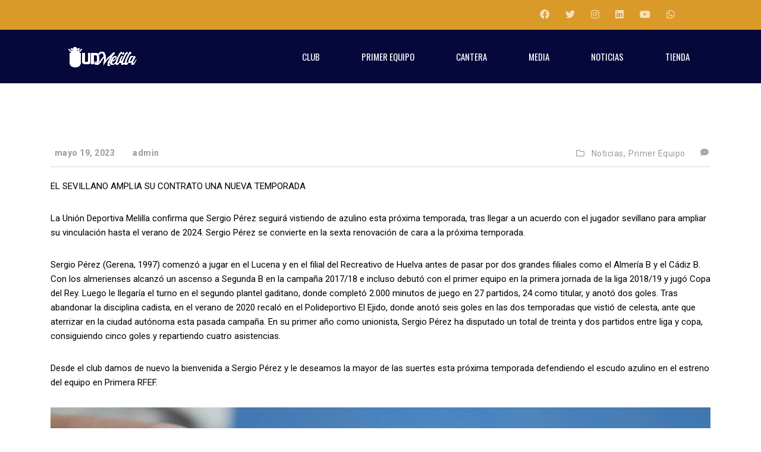

--- FILE ---
content_type: text/html; charset=UTF-8
request_url: https://udmelilla.es/la-aficion-azulina-seguira-disfrutando-de-sergio-perez-una-temporada-mas/
body_size: 17424
content:
<!DOCTYPE html>
<html lang="es" class="no-js">
<head>
    <meta name="format-detection" content="telephone=no">
    <meta charset="UTF-8">
    <meta name="viewport" content="width=device-width, initial-scale=1">
    <link rel="profile" href="http://gmpg.org/xfn/11">
    <link rel="pingback" href="https://udmelilla.es/xmlrpc.php">
    <title>La afición azulina seguirá disfrutando de Sergio Pérez una temporada más &#8211; UD Melilla</title>
<meta name='robots' content='max-image-preview:large' />
<link rel='dns-prefetch' href='//maps.googleapis.com' />
<link rel='dns-prefetch' href='//static.addtoany.com' />
<link rel='dns-prefetch' href='//fonts.googleapis.com' />
<link rel='dns-prefetch' href='//www.googletagmanager.com' />
<link rel="alternate" type="application/rss+xml" title="UD Melilla &raquo; Feed" href="https://udmelilla.es/feed/" />
<link rel="alternate" type="application/rss+xml" title="UD Melilla &raquo; Feed de los comentarios" href="https://udmelilla.es/comments/feed/" />
<link rel="alternate" title="oEmbed (JSON)" type="application/json+oembed" href="https://udmelilla.es/wp-json/oembed/1.0/embed?url=https%3A%2F%2Fudmelilla.es%2Fla-aficion-azulina-seguira-disfrutando-de-sergio-perez-una-temporada-mas%2F" />
<link rel="alternate" title="oEmbed (XML)" type="text/xml+oembed" href="https://udmelilla.es/wp-json/oembed/1.0/embed?url=https%3A%2F%2Fudmelilla.es%2Fla-aficion-azulina-seguira-disfrutando-de-sergio-perez-una-temporada-mas%2F&#038;format=xml" />
<style id='wp-img-auto-sizes-contain-inline-css' type='text/css'>
img:is([sizes=auto i],[sizes^="auto," i]){contain-intrinsic-size:3000px 1500px}
/*# sourceURL=wp-img-auto-sizes-contain-inline-css */
</style>
<link rel='stylesheet' id='pt-cv-public-style-css' href='https://udmelilla.es/wp-content/plugins/content-views-query-and-display-post-page/public/assets/css/cv.css?ver=4.2' type='text/css' media='all' />
<link rel='stylesheet' id='boostrap-css' href='https://udmelilla.es/wp-content/themes/splash/assets/css/bootstrap.min.css?ver=4.4.3' type='text/css' media='all' />
<link rel='stylesheet' id='select2-css' href='https://udmelilla.es/wp-content/themes/splash/assets/css/select2.min.css?ver=4.4.3' type='text/css' media='all' />
<link rel='stylesheet' id='owl-carousel-css' href='https://udmelilla.es/wp-content/themes/splash/assets/css/owl.carousel.css?ver=4.4.3' type='text/css' media='all' />
<link rel='stylesheet' id='stm-font-awesome-5-css' href='https://udmelilla.es/wp-content/themes/splash/assets/css/fontawesome.min.css?ver=4.4.3' type='text/css' media='all' />
<link rel='stylesheet' id='fancybox-css' href='https://udmelilla.es/wp-content/themes/splash/assets/css/jquery.fancybox.css?ver=4.4.3' type='text/css' media='all' />
<link rel='stylesheet' id='lightbox-css' href='https://udmelilla.es/wp-content/themes/splash/assets/css/lightbox.css?ver=4.4.3' type='text/css' media='all' />
<link rel='stylesheet' id='stm-theme-animate-css' href='https://udmelilla.es/wp-content/themes/splash/assets/css/animate.css?ver=4.4.3' type='text/css' media='all' />
<link rel='stylesheet' id='stm-theme-icons-css' href='https://udmelilla.es/wp-content/themes/splash/assets/css/splash-icons.css?ver=4.4.3' type='text/css' media='all' />
<link rel='stylesheet' id='perfect-scrollbar-css' href='https://udmelilla.es/wp-content/themes/splash/assets/css/perfect-scrollbar.css?ver=4.4.3' type='text/css' media='all' />
<link rel='stylesheet' id='stm-theme-style-css' href='https://udmelilla.es/wp-content/themes/splash/assets/css/styles.css?ver=4.4.3' type='text/css' media='all' />
<link rel='stylesheet' id='stm-theme-style-af-css' href='https://udmelilla.es/wp-content/themes/splash/assets/css/american_football_styles.css?ver=4.4.3' type='text/css' media='all' />
<link rel='stylesheet' id='stm-theme-default-styles-css' href='https://udmelilla.es/wp-content/themes/splash/style.css?ver=4.4.3' type='text/css' media='all' />
<style id='stm-theme-default-styles-inline-css' type='text/css'>
.stm-cwd-title .titulo { margin-right: 10px; /* Ajusta este valor según tus necesidades */ } .stm_post_comments{ display:none !important ; } .stm-footer-image { display: none !important; } .size-team_logo { display:none !important; } .stm-command-logo { width: 100px; /* Ancho del logo */ height: 100px; /* Altura del logo */ display: inline-block; /* Asegura que los logos se comporten como elementos en línea */ } .stm-next-match-time { background-color: #182035 !important; } .stm-command-title { color: #182035 ; } .wp-image-2146 { display: block; margin-left: auto; margin-right: auto; } .hide-images .pt-cv-thumbnail { display: none; } .stm-next-match-main-meta { background-color: #ffffff !important; } .stm-command-title h4 { color: #000000 !important ; } .stm-next-match-info { color: #000000 !important ; } .stm-command-vs span{ background-color: #da9a29 !important; } .stm-next-match-next i { color: #ffffff ; } .stm-next-match-prev i{ color: #ffffff ; } .stm-latest-news-wrapp .date{ background:#da9a29 !important; border: none !important; } .stm-latest-news-wrapp .date::after { background:#da9a29 !important; border: none !important; } .logo-main img{ margin:0 0 0 100px !important; } ..stm-main-menu-unit{ margin: 0 50px 0 0 !important ; } .stm-header-inner{ background-color: #06083b !important; } .stm-single-league h3 { color: #000000 !important; } .stm-main-menu-unit li a:before { background-color: #da9a29 !important ; } .stm-command-logo img:nth-child(2){ display:none !important; } .stm-next-match-info-wrapp { background: #da9a29 !important ; } .stm-team-city{ display:none !important; } .player-number{ color:#000000 !important; } .player-carousel__item a:hover { background-color: #da9a29 !important; } .player-carousel__item a.active { background-color: #da9a29 !important; } .fancybox-inner{ widht: 1200px !important; height: 800px !important; } @media (max-width: 768px) { .fancybox-inner { width: 600px !important; /* Ancho más pequeño para dispositivos móviles */ height: 400px !important; /* Mantener la proporción automáticamente */ } } @media (max-width: 480px) { .fancybox-inner { width: 400px !important; /* Ancho más pequeño para dispositivos móviles */ height: 250px !important; /* Mantener la proporción automáticamente */ } } /* Estilo para la imagen del logo */ .logo-main { width: 250px; /* Establece el ancho de la imagen a 125px */ display: block; /* Permite que la imagen se centre con auto margins */ margin: 0 auto; /* Centra la imagen horizontalmente */ } .bloglogo img { max-width: 150px !important; margin: 0 auto !important ; } /* Contenedor general de las tarjetas */ .vc_row { display: flex; justify-content: center; flex-wrap: wrap; /* Permite que se ajusten en responsive */ gap: 10px; /* Espacio mínimo entre columnas */ } /* Estilos de la tarjeta del jugador */ .tarjeta-jugador { display: flex; flex-direction: column; align-items: center; justify-content: space-between; background: linear-gradient(to bottom, #ffffff, #cce7ff); /* Degradado blanco a azul claro */ border-radius: 15px; padding: 15px; box-shadow: 0px 4px 10px rgba(0, 0, 0, 0.1); width: 100%; max-width: 250px; /* Tamaño uniforme */ height: 400px; /* Alto fijo para todas las tarjetas */ margin: 0; overflow: hidden; position: relative; transition: transform 0.3s ease-in-out, box-shadow 0.3s ease-in-out; } /* Efecto hover */ .tarjeta-jugador:hover { transform: translateY(-5px) scale(1.02); box-shadow: 0px 6px 12px rgba(0, 0, 0, 0.15); } /* Contenedor del texto */ .tarjeta-jugador .jugador-info { text-align: center; padding: 5px; width: 100%; flex-grow: 1; } /* Número del jugador */ .tarjeta-jugador .jugador-numero { font-size: 20px !important; font-weight: bold !important; color: #002f6c !important; /* Azul oscuro */ margin: 5px 0 !important; } /* Nombre del jugador */ .tarjeta-jugador .jugador-nombre { font-size: 16px !important; font-weight: bold !important; color: #004a99 !important; margin-bottom: 5px !important; } /* Posición del jugador */ .tarjeta-jugador .jugador-posicion { font-size: 14px !important; color: #666 !important; margin-bottom: 5px !important; } /* 🔹 Número del jugador */ .jugador-numero { font-size: 24px; /* Aumentamos el tamaño para destacar */ font-weight: bold; color: #002f6c; /* Azul oscuro */ margin: 5px 0; } /* 🔹 Nombre del jugador */ .jugador-nombre { font-size: 20px; font-weight: bold; color: #004a99; /* Azul más claro */ margin-bottom: 5px; } /* 🔹 Posición del jugador */ .jugador-posicion { font-size: 16px; color: #666; /* Gris para que no compita con el nombre */ margin-bottom: 10px; } /* 🔹 Ajuste para evitar que el texto haga que las tarjetas tengan diferentes alturas */ .texto-plantilla p { margin: 0; padding: 3px 0; } /* 🔹 FORZAR que todas las imágenes con "image-jugadores" sean exactamente 200x200px */ .tarjeta-jugador img { width: 216px !important; /* Ancho fijo */ height: 250px !important; /* Alto fijo */ max-width: 220px !important; max-height: 220px !important; aspect-ratio: 1 / 1 !important; /* Mantiene la proporción cuadrada */ object-fit: cover !important; /* Recorta y ajusta la imagen para que todas sean iguales */ object-position: center !important; /* Centra la imagen dentro del recorte */ border-radius: 10px; /* Mantiene bordes redondeados si es necesario */ display: block !important; /* Evita que WPBakery altere los estilos */ } /* Contenedor del carrusel */ .carousel-container { position: relative; width: 80%; max-width: 900px; margin: auto; overflow: hidden; } /* Pista del carrusel */ .carousel-track { display: flex; transition: transform 0.5s ease-in-out; } /* Cada grupo de imágenes */ .carousel-group { display: flex; flex: 0 0 100%; justify-content: center; gap: 10px; } /* Imágenes dentro del carrusel */ .carousel-group img { width: 30%; height: auto; border-radius: 10px; object-fit: cover; } /* Botones de navegación */ .carousel-btn { position: absolute; top: 50%; transform: translateY(-50%); background-color: rgba(0, 0, 0, 0.5); color: white; border: none; padding: 10px 15px; cursor: pointer; font-size: 24px; border-radius: 5px; } .prev { left: 10px; } .next { right: 10px; } .carousel-btn:hover { background-color: rgba(0, 0, 0, 0.8); } .splashAmericanFootball .stm-carousel-with-data-wrapp .stm-cwd-data-wrapp .stm-data-row table tr td { border: 0; font-family: "Roboto"; font-size: 12px !important; color: #000000; vertical-align: top; } 
/*# sourceURL=stm-theme-default-styles-inline-css */
</style>
<style id='wp-block-library-inline-css' type='text/css'>
:root{--wp-block-synced-color:#7a00df;--wp-block-synced-color--rgb:122,0,223;--wp-bound-block-color:var(--wp-block-synced-color);--wp-editor-canvas-background:#ddd;--wp-admin-theme-color:#007cba;--wp-admin-theme-color--rgb:0,124,186;--wp-admin-theme-color-darker-10:#006ba1;--wp-admin-theme-color-darker-10--rgb:0,107,160.5;--wp-admin-theme-color-darker-20:#005a87;--wp-admin-theme-color-darker-20--rgb:0,90,135;--wp-admin-border-width-focus:2px}@media (min-resolution:192dpi){:root{--wp-admin-border-width-focus:1.5px}}.wp-element-button{cursor:pointer}:root .has-very-light-gray-background-color{background-color:#eee}:root .has-very-dark-gray-background-color{background-color:#313131}:root .has-very-light-gray-color{color:#eee}:root .has-very-dark-gray-color{color:#313131}:root .has-vivid-green-cyan-to-vivid-cyan-blue-gradient-background{background:linear-gradient(135deg,#00d084,#0693e3)}:root .has-purple-crush-gradient-background{background:linear-gradient(135deg,#34e2e4,#4721fb 50%,#ab1dfe)}:root .has-hazy-dawn-gradient-background{background:linear-gradient(135deg,#faaca8,#dad0ec)}:root .has-subdued-olive-gradient-background{background:linear-gradient(135deg,#fafae1,#67a671)}:root .has-atomic-cream-gradient-background{background:linear-gradient(135deg,#fdd79a,#004a59)}:root .has-nightshade-gradient-background{background:linear-gradient(135deg,#330968,#31cdcf)}:root .has-midnight-gradient-background{background:linear-gradient(135deg,#020381,#2874fc)}:root{--wp--preset--font-size--normal:16px;--wp--preset--font-size--huge:42px}.has-regular-font-size{font-size:1em}.has-larger-font-size{font-size:2.625em}.has-normal-font-size{font-size:var(--wp--preset--font-size--normal)}.has-huge-font-size{font-size:var(--wp--preset--font-size--huge)}.has-text-align-center{text-align:center}.has-text-align-left{text-align:left}.has-text-align-right{text-align:right}.has-fit-text{white-space:nowrap!important}#end-resizable-editor-section{display:none}.aligncenter{clear:both}.items-justified-left{justify-content:flex-start}.items-justified-center{justify-content:center}.items-justified-right{justify-content:flex-end}.items-justified-space-between{justify-content:space-between}.screen-reader-text{border:0;clip-path:inset(50%);height:1px;margin:-1px;overflow:hidden;padding:0;position:absolute;width:1px;word-wrap:normal!important}.screen-reader-text:focus{background-color:#ddd;clip-path:none;color:#444;display:block;font-size:1em;height:auto;left:5px;line-height:normal;padding:15px 23px 14px;text-decoration:none;top:5px;width:auto;z-index:100000}html :where(.has-border-color){border-style:solid}html :where([style*=border-top-color]){border-top-style:solid}html :where([style*=border-right-color]){border-right-style:solid}html :where([style*=border-bottom-color]){border-bottom-style:solid}html :where([style*=border-left-color]){border-left-style:solid}html :where([style*=border-width]){border-style:solid}html :where([style*=border-top-width]){border-top-style:solid}html :where([style*=border-right-width]){border-right-style:solid}html :where([style*=border-bottom-width]){border-bottom-style:solid}html :where([style*=border-left-width]){border-left-style:solid}html :where(img[class*=wp-image-]){height:auto;max-width:100%}:where(figure){margin:0 0 1em}html :where(.is-position-sticky){--wp-admin--admin-bar--position-offset:var(--wp-admin--admin-bar--height,0px)}@media screen and (max-width:600px){html :where(.is-position-sticky){--wp-admin--admin-bar--position-offset:0px}}

/*# sourceURL=wp-block-library-inline-css */
</style><link rel='stylesheet' id='wc-blocks-style-css' href='https://udmelilla.es/wp-content/plugins/woocommerce/assets/client/blocks/wc-blocks.css?ver=wc-10.2.2' type='text/css' media='all' />
<style id='global-styles-inline-css' type='text/css'>
:root{--wp--preset--aspect-ratio--square: 1;--wp--preset--aspect-ratio--4-3: 4/3;--wp--preset--aspect-ratio--3-4: 3/4;--wp--preset--aspect-ratio--3-2: 3/2;--wp--preset--aspect-ratio--2-3: 2/3;--wp--preset--aspect-ratio--16-9: 16/9;--wp--preset--aspect-ratio--9-16: 9/16;--wp--preset--color--black: #000000;--wp--preset--color--cyan-bluish-gray: #abb8c3;--wp--preset--color--white: #ffffff;--wp--preset--color--pale-pink: #f78da7;--wp--preset--color--vivid-red: #cf2e2e;--wp--preset--color--luminous-vivid-orange: #ff6900;--wp--preset--color--luminous-vivid-amber: #fcb900;--wp--preset--color--light-green-cyan: #7bdcb5;--wp--preset--color--vivid-green-cyan: #00d084;--wp--preset--color--pale-cyan-blue: #8ed1fc;--wp--preset--color--vivid-cyan-blue: #0693e3;--wp--preset--color--vivid-purple: #9b51e0;--wp--preset--gradient--vivid-cyan-blue-to-vivid-purple: linear-gradient(135deg,rgb(6,147,227) 0%,rgb(155,81,224) 100%);--wp--preset--gradient--light-green-cyan-to-vivid-green-cyan: linear-gradient(135deg,rgb(122,220,180) 0%,rgb(0,208,130) 100%);--wp--preset--gradient--luminous-vivid-amber-to-luminous-vivid-orange: linear-gradient(135deg,rgb(252,185,0) 0%,rgb(255,105,0) 100%);--wp--preset--gradient--luminous-vivid-orange-to-vivid-red: linear-gradient(135deg,rgb(255,105,0) 0%,rgb(207,46,46) 100%);--wp--preset--gradient--very-light-gray-to-cyan-bluish-gray: linear-gradient(135deg,rgb(238,238,238) 0%,rgb(169,184,195) 100%);--wp--preset--gradient--cool-to-warm-spectrum: linear-gradient(135deg,rgb(74,234,220) 0%,rgb(151,120,209) 20%,rgb(207,42,186) 40%,rgb(238,44,130) 60%,rgb(251,105,98) 80%,rgb(254,248,76) 100%);--wp--preset--gradient--blush-light-purple: linear-gradient(135deg,rgb(255,206,236) 0%,rgb(152,150,240) 100%);--wp--preset--gradient--blush-bordeaux: linear-gradient(135deg,rgb(254,205,165) 0%,rgb(254,45,45) 50%,rgb(107,0,62) 100%);--wp--preset--gradient--luminous-dusk: linear-gradient(135deg,rgb(255,203,112) 0%,rgb(199,81,192) 50%,rgb(65,88,208) 100%);--wp--preset--gradient--pale-ocean: linear-gradient(135deg,rgb(255,245,203) 0%,rgb(182,227,212) 50%,rgb(51,167,181) 100%);--wp--preset--gradient--electric-grass: linear-gradient(135deg,rgb(202,248,128) 0%,rgb(113,206,126) 100%);--wp--preset--gradient--midnight: linear-gradient(135deg,rgb(2,3,129) 0%,rgb(40,116,252) 100%);--wp--preset--font-size--small: 13px;--wp--preset--font-size--medium: 20px;--wp--preset--font-size--large: 36px;--wp--preset--font-size--x-large: 42px;--wp--preset--spacing--20: 0.44rem;--wp--preset--spacing--30: 0.67rem;--wp--preset--spacing--40: 1rem;--wp--preset--spacing--50: 1.5rem;--wp--preset--spacing--60: 2.25rem;--wp--preset--spacing--70: 3.38rem;--wp--preset--spacing--80: 5.06rem;--wp--preset--shadow--natural: 6px 6px 9px rgba(0, 0, 0, 0.2);--wp--preset--shadow--deep: 12px 12px 50px rgba(0, 0, 0, 0.4);--wp--preset--shadow--sharp: 6px 6px 0px rgba(0, 0, 0, 0.2);--wp--preset--shadow--outlined: 6px 6px 0px -3px rgb(255, 255, 255), 6px 6px rgb(0, 0, 0);--wp--preset--shadow--crisp: 6px 6px 0px rgb(0, 0, 0);}:where(.is-layout-flex){gap: 0.5em;}:where(.is-layout-grid){gap: 0.5em;}body .is-layout-flex{display: flex;}.is-layout-flex{flex-wrap: wrap;align-items: center;}.is-layout-flex > :is(*, div){margin: 0;}body .is-layout-grid{display: grid;}.is-layout-grid > :is(*, div){margin: 0;}:where(.wp-block-columns.is-layout-flex){gap: 2em;}:where(.wp-block-columns.is-layout-grid){gap: 2em;}:where(.wp-block-post-template.is-layout-flex){gap: 1.25em;}:where(.wp-block-post-template.is-layout-grid){gap: 1.25em;}.has-black-color{color: var(--wp--preset--color--black) !important;}.has-cyan-bluish-gray-color{color: var(--wp--preset--color--cyan-bluish-gray) !important;}.has-white-color{color: var(--wp--preset--color--white) !important;}.has-pale-pink-color{color: var(--wp--preset--color--pale-pink) !important;}.has-vivid-red-color{color: var(--wp--preset--color--vivid-red) !important;}.has-luminous-vivid-orange-color{color: var(--wp--preset--color--luminous-vivid-orange) !important;}.has-luminous-vivid-amber-color{color: var(--wp--preset--color--luminous-vivid-amber) !important;}.has-light-green-cyan-color{color: var(--wp--preset--color--light-green-cyan) !important;}.has-vivid-green-cyan-color{color: var(--wp--preset--color--vivid-green-cyan) !important;}.has-pale-cyan-blue-color{color: var(--wp--preset--color--pale-cyan-blue) !important;}.has-vivid-cyan-blue-color{color: var(--wp--preset--color--vivid-cyan-blue) !important;}.has-vivid-purple-color{color: var(--wp--preset--color--vivid-purple) !important;}.has-black-background-color{background-color: var(--wp--preset--color--black) !important;}.has-cyan-bluish-gray-background-color{background-color: var(--wp--preset--color--cyan-bluish-gray) !important;}.has-white-background-color{background-color: var(--wp--preset--color--white) !important;}.has-pale-pink-background-color{background-color: var(--wp--preset--color--pale-pink) !important;}.has-vivid-red-background-color{background-color: var(--wp--preset--color--vivid-red) !important;}.has-luminous-vivid-orange-background-color{background-color: var(--wp--preset--color--luminous-vivid-orange) !important;}.has-luminous-vivid-amber-background-color{background-color: var(--wp--preset--color--luminous-vivid-amber) !important;}.has-light-green-cyan-background-color{background-color: var(--wp--preset--color--light-green-cyan) !important;}.has-vivid-green-cyan-background-color{background-color: var(--wp--preset--color--vivid-green-cyan) !important;}.has-pale-cyan-blue-background-color{background-color: var(--wp--preset--color--pale-cyan-blue) !important;}.has-vivid-cyan-blue-background-color{background-color: var(--wp--preset--color--vivid-cyan-blue) !important;}.has-vivid-purple-background-color{background-color: var(--wp--preset--color--vivid-purple) !important;}.has-black-border-color{border-color: var(--wp--preset--color--black) !important;}.has-cyan-bluish-gray-border-color{border-color: var(--wp--preset--color--cyan-bluish-gray) !important;}.has-white-border-color{border-color: var(--wp--preset--color--white) !important;}.has-pale-pink-border-color{border-color: var(--wp--preset--color--pale-pink) !important;}.has-vivid-red-border-color{border-color: var(--wp--preset--color--vivid-red) !important;}.has-luminous-vivid-orange-border-color{border-color: var(--wp--preset--color--luminous-vivid-orange) !important;}.has-luminous-vivid-amber-border-color{border-color: var(--wp--preset--color--luminous-vivid-amber) !important;}.has-light-green-cyan-border-color{border-color: var(--wp--preset--color--light-green-cyan) !important;}.has-vivid-green-cyan-border-color{border-color: var(--wp--preset--color--vivid-green-cyan) !important;}.has-pale-cyan-blue-border-color{border-color: var(--wp--preset--color--pale-cyan-blue) !important;}.has-vivid-cyan-blue-border-color{border-color: var(--wp--preset--color--vivid-cyan-blue) !important;}.has-vivid-purple-border-color{border-color: var(--wp--preset--color--vivid-purple) !important;}.has-vivid-cyan-blue-to-vivid-purple-gradient-background{background: var(--wp--preset--gradient--vivid-cyan-blue-to-vivid-purple) !important;}.has-light-green-cyan-to-vivid-green-cyan-gradient-background{background: var(--wp--preset--gradient--light-green-cyan-to-vivid-green-cyan) !important;}.has-luminous-vivid-amber-to-luminous-vivid-orange-gradient-background{background: var(--wp--preset--gradient--luminous-vivid-amber-to-luminous-vivid-orange) !important;}.has-luminous-vivid-orange-to-vivid-red-gradient-background{background: var(--wp--preset--gradient--luminous-vivid-orange-to-vivid-red) !important;}.has-very-light-gray-to-cyan-bluish-gray-gradient-background{background: var(--wp--preset--gradient--very-light-gray-to-cyan-bluish-gray) !important;}.has-cool-to-warm-spectrum-gradient-background{background: var(--wp--preset--gradient--cool-to-warm-spectrum) !important;}.has-blush-light-purple-gradient-background{background: var(--wp--preset--gradient--blush-light-purple) !important;}.has-blush-bordeaux-gradient-background{background: var(--wp--preset--gradient--blush-bordeaux) !important;}.has-luminous-dusk-gradient-background{background: var(--wp--preset--gradient--luminous-dusk) !important;}.has-pale-ocean-gradient-background{background: var(--wp--preset--gradient--pale-ocean) !important;}.has-electric-grass-gradient-background{background: var(--wp--preset--gradient--electric-grass) !important;}.has-midnight-gradient-background{background: var(--wp--preset--gradient--midnight) !important;}.has-small-font-size{font-size: var(--wp--preset--font-size--small) !important;}.has-medium-font-size{font-size: var(--wp--preset--font-size--medium) !important;}.has-large-font-size{font-size: var(--wp--preset--font-size--large) !important;}.has-x-large-font-size{font-size: var(--wp--preset--font-size--x-large) !important;}
/*# sourceURL=global-styles-inline-css */
</style>

<style id='classic-theme-styles-inline-css' type='text/css'>
/*! This file is auto-generated */
.wp-block-button__link{color:#fff;background-color:#32373c;border-radius:9999px;box-shadow:none;text-decoration:none;padding:calc(.667em + 2px) calc(1.333em + 2px);font-size:1.125em}.wp-block-file__button{background:#32373c;color:#fff;text-decoration:none}
/*# sourceURL=/wp-includes/css/classic-themes.min.css */
</style>
<link rel='stylesheet' id='contact-form-7-css' href='https://udmelilla.es/wp-content/plugins/contact-form-7/includes/css/styles.css?ver=6.1.2' type='text/css' media='all' />
<link rel='stylesheet' id='dashicons-css' href='https://udmelilla.es/wp-includes/css/dashicons.min.css?ver=6.9' type='text/css' media='all' />
<link rel='stylesheet' id='sportspress-general-css' href='//udmelilla.es/wp-content/plugins/sportspress/assets/css/sportspress.css?ver=2.7.26' type='text/css' media='all' />
<link rel='stylesheet' id='sportspress-icons-css' href='//udmelilla.es/wp-content/plugins/sportspress/assets/css/icons.css?ver=2.7.26' type='text/css' media='all' />
<style id='woocommerce-inline-inline-css' type='text/css'>
.woocommerce form .form-row .required { visibility: visible; }
/*# sourceURL=woocommerce-inline-inline-css */
</style>
<link rel='stylesheet' id='brands-styles-css' href='https://udmelilla.es/wp-content/plugins/woocommerce/assets/css/brands.css?ver=10.2.2' type='text/css' media='all' />
<link rel='stylesheet' id='stm_megamenu-css' href='https://udmelilla.es/wp-content/themes/splash/includes/megamenu/assets/css/megamenu.css?ver=6.9' type='text/css' media='all' />
<link rel='stylesheet' id='addtoany-css' href='https://udmelilla.es/wp-content/plugins/add-to-any/addtoany.min.css?ver=1.16' type='text/css' media='all' />
<link rel='stylesheet' id='stm-google-fonts-css' href='//fonts.googleapis.com/css?family=Roboto%3Aregular%2Citalic%2C700%2C100%2C100italic%2C300%2C300italic%2C500%2C500italic%2C700italic%2C900%2C900italic%7COswald%3Aregular%2C700%2C300&#038;ver=4.4.3' type='text/css' media='all' />
<style type="text/css"></style><script type="text/javascript" src="https://udmelilla.es/wp-includes/js/jquery/jquery.min.js?ver=3.7.1" id="jquery-core-js"></script>
<script type="text/javascript" src="https://udmelilla.es/wp-includes/js/jquery/jquery-migrate.min.js?ver=3.4.1" id="jquery-migrate-js"></script>
<script type="text/javascript" id="addtoany-core-js-before">
/* <![CDATA[ */
window.a2a_config=window.a2a_config||{};a2a_config.callbacks=[];a2a_config.overlays=[];a2a_config.templates={};a2a_localize = {
	Share: "Compartir",
	Save: "Guardar",
	Subscribe: "Suscribir",
	Email: "Correo electrónico",
	Bookmark: "Marcador",
	ShowAll: "Mostrar todo",
	ShowLess: "Mostrar menos",
	FindServices: "Encontrar servicio(s)",
	FindAnyServiceToAddTo: "Encuentra al instante cualquier servicio para añadir a",
	PoweredBy: "Funciona con",
	ShareViaEmail: "Compartir por correo electrónico",
	SubscribeViaEmail: "Suscribirse a través de correo electrónico",
	BookmarkInYourBrowser: "Añadir a marcadores de tu navegador",
	BookmarkInstructions: "Presiona «Ctrl+D» o «\u2318+D» para añadir esta página a marcadores",
	AddToYourFavorites: "Añadir a tus favoritos",
	SendFromWebOrProgram: "Enviar desde cualquier dirección o programa de correo electrónico ",
	EmailProgram: "Programa de correo electrónico",
	More: "Más&#8230;",
	ThanksForSharing: "¡Gracias por compartir!",
	ThanksForFollowing: "¡Gracias por seguirnos!"
};


//# sourceURL=addtoany-core-js-before
/* ]]> */
</script>
<script type="text/javascript" defer src="https://static.addtoany.com/menu/page.js" id="addtoany-core-js"></script>
<script type="text/javascript" defer src="https://udmelilla.es/wp-content/plugins/add-to-any/addtoany.min.js?ver=1.1" id="addtoany-jquery-js"></script>
<script type="text/javascript" src="https://udmelilla.es/wp-content/plugins/woocommerce/assets/js/jquery-blockui/jquery.blockUI.min.js?ver=2.7.0-wc.10.2.2" id="jquery-blockui-js" data-wp-strategy="defer"></script>
<script type="text/javascript" id="wc-add-to-cart-js-extra">
/* <![CDATA[ */
var wc_add_to_cart_params = {"ajax_url":"/wp-admin/admin-ajax.php","wc_ajax_url":"/?wc-ajax=%%endpoint%%","i18n_view_cart":"Ver carrito","cart_url":"https://udmelilla.es/cart/","is_cart":"","cart_redirect_after_add":"no"};
//# sourceURL=wc-add-to-cart-js-extra
/* ]]> */
</script>
<script type="text/javascript" src="https://udmelilla.es/wp-content/plugins/woocommerce/assets/js/frontend/add-to-cart.min.js?ver=10.2.2" id="wc-add-to-cart-js" data-wp-strategy="defer"></script>
<script type="text/javascript" src="https://udmelilla.es/wp-content/plugins/woocommerce/assets/js/js-cookie/js.cookie.min.js?ver=2.1.4-wc.10.2.2" id="js-cookie-js" defer="defer" data-wp-strategy="defer"></script>
<script type="text/javascript" id="woocommerce-js-extra">
/* <![CDATA[ */
var woocommerce_params = {"ajax_url":"/wp-admin/admin-ajax.php","wc_ajax_url":"/?wc-ajax=%%endpoint%%","i18n_password_show":"Mostrar contrase\u00f1a","i18n_password_hide":"Ocultar contrase\u00f1a"};
//# sourceURL=woocommerce-js-extra
/* ]]> */
</script>
<script type="text/javascript" src="https://udmelilla.es/wp-content/plugins/woocommerce/assets/js/frontend/woocommerce.min.js?ver=10.2.2" id="woocommerce-js" defer="defer" data-wp-strategy="defer"></script>
<script type="text/javascript" src="https://udmelilla.es/wp-content/plugins/js_composer/assets/js/vendors/woocommerce-add-to-cart.js?ver=7.8" id="vc_woocommerce-add-to-cart-js-js"></script>
<script type="text/javascript" src="https://udmelilla.es/wp-content/themes/splash/includes/megamenu/assets/js/megamenu.js?ver=6.9" id="stm_megamenu-js"></script>
<script></script><link rel="https://api.w.org/" href="https://udmelilla.es/wp-json/" /><link rel="alternate" title="JSON" type="application/json" href="https://udmelilla.es/wp-json/wp/v2/posts/30393" /><link rel="EditURI" type="application/rsd+xml" title="RSD" href="https://udmelilla.es/xmlrpc.php?rsd" />
<meta name="generator" content="WordPress 6.9" />
<meta name="generator" content="SportsPress 2.7.26" />
<meta name="generator" content="WooCommerce 10.2.2" />
<link rel="canonical" href="https://udmelilla.es/la-aficion-azulina-seguira-disfrutando-de-sergio-perez-una-temporada-mas/" />
<link rel='shortlink' href='https://udmelilla.es/?p=30393' />
<meta name="generator" content="Site Kit by Google 1.162.1" /><script src="https://widgets.besoccerapps.com/media/widgets/js/pym.min.js"></script>    <script type="text/javascript">
        var splash_mm_get_menu_data = 'b71be59e2a';
        var splash_load_media = '44684a25ce';
        var stm_like_nonce = 'a57cbc4df3';
        var stm_league_table_by_id = 'bad6c1c357';
        var stm_events_league_table_by_id = 'a4e993ac99';
        var stm_posts_most_styles = '06e3086636';
        var stm_demo_import_content = 'e18c69e221';

        var ajaxurl = 'https://udmelilla.es/wp-admin/admin-ajax.php';
        var stm_cf7_preloader = 'https://udmelilla.es/wp-content/themes/splash/assets/images/map-pin.png';
    </script>
	<noscript><style>.woocommerce-product-gallery{ opacity: 1 !important; }</style></noscript>
	<meta name="generator" content="Powered by WPBakery Page Builder - drag and drop page builder for WordPress."/>
<meta name="generator" content="Powered by Slider Revolution 6.7.16 - responsive, Mobile-Friendly Slider Plugin for WordPress with comfortable drag and drop interface." />
<link rel="icon" href="https://udmelilla.es/wp-content/uploads/2024/08/cropped-YDRAY-UD-Melilla-32x32.png" sizes="32x32" />
<link rel="icon" href="https://udmelilla.es/wp-content/uploads/2024/08/cropped-YDRAY-UD-Melilla-192x192.png" sizes="192x192" />
<link rel="apple-touch-icon" href="https://udmelilla.es/wp-content/uploads/2024/08/cropped-YDRAY-UD-Melilla-180x180.png" />
<meta name="msapplication-TileImage" content="https://udmelilla.es/wp-content/uploads/2024/08/cropped-YDRAY-UD-Melilla-270x270.png" />
<script>function setREVStartSize(e){
			//window.requestAnimationFrame(function() {
				window.RSIW = window.RSIW===undefined ? window.innerWidth : window.RSIW;
				window.RSIH = window.RSIH===undefined ? window.innerHeight : window.RSIH;
				try {
					var pw = document.getElementById(e.c).parentNode.offsetWidth,
						newh;
					pw = pw===0 || isNaN(pw) || (e.l=="fullwidth" || e.layout=="fullwidth") ? window.RSIW : pw;
					e.tabw = e.tabw===undefined ? 0 : parseInt(e.tabw);
					e.thumbw = e.thumbw===undefined ? 0 : parseInt(e.thumbw);
					e.tabh = e.tabh===undefined ? 0 : parseInt(e.tabh);
					e.thumbh = e.thumbh===undefined ? 0 : parseInt(e.thumbh);
					e.tabhide = e.tabhide===undefined ? 0 : parseInt(e.tabhide);
					e.thumbhide = e.thumbhide===undefined ? 0 : parseInt(e.thumbhide);
					e.mh = e.mh===undefined || e.mh=="" || e.mh==="auto" ? 0 : parseInt(e.mh,0);
					if(e.layout==="fullscreen" || e.l==="fullscreen")
						newh = Math.max(e.mh,window.RSIH);
					else{
						e.gw = Array.isArray(e.gw) ? e.gw : [e.gw];
						for (var i in e.rl) if (e.gw[i]===undefined || e.gw[i]===0) e.gw[i] = e.gw[i-1];
						e.gh = e.el===undefined || e.el==="" || (Array.isArray(e.el) && e.el.length==0)? e.gh : e.el;
						e.gh = Array.isArray(e.gh) ? e.gh : [e.gh];
						for (var i in e.rl) if (e.gh[i]===undefined || e.gh[i]===0) e.gh[i] = e.gh[i-1];
											
						var nl = new Array(e.rl.length),
							ix = 0,
							sl;
						e.tabw = e.tabhide>=pw ? 0 : e.tabw;
						e.thumbw = e.thumbhide>=pw ? 0 : e.thumbw;
						e.tabh = e.tabhide>=pw ? 0 : e.tabh;
						e.thumbh = e.thumbhide>=pw ? 0 : e.thumbh;
						for (var i in e.rl) nl[i] = e.rl[i]<window.RSIW ? 0 : e.rl[i];
						sl = nl[0];
						for (var i in nl) if (sl>nl[i] && nl[i]>0) { sl = nl[i]; ix=i;}
						var m = pw>(e.gw[ix]+e.tabw+e.thumbw) ? 1 : (pw-(e.tabw+e.thumbw)) / (e.gw[ix]);
						newh =  (e.gh[ix] * m) + (e.tabh + e.thumbh);
					}
					var el = document.getElementById(e.c);
					if (el!==null && el) el.style.height = newh+"px";
					el = document.getElementById(e.c+"_wrapper");
					if (el!==null && el) {
						el.style.height = newh+"px";
						el.style.display = "block";
					}
				} catch(e){
					console.log("Failure at Presize of Slider:" + e)
				}
			//});
		  };</script>
<style type="text/css" title="dynamic-css" class="options-output">.stm-header .logo-main .blogname h1{font-size:0px; line-height:4px;}body, .normal-font, .normal_font, .woocommerce-breadcrumb, .navxtBreads, #stm-top-bar .stm-top-profile-holder .stm-profile-wrapp a, .countdown small, 
	div.wpcf7-validation-errors,  .stm-countdown-wrapper span small, .stm-header-search input[type='text'], .stm_post_comments .comments-area .comment-respond h3 small a, 
		.stm-block-quote-wrapper.style_1 .stm-block-quote, .stm-cart-totals .shop_table tbody tr th, .stm-cart-totals .shop_table tbody tr td,
		.woocommerce .woocommerce-checkout-review-order .shop_table tbody tr td, 
		.woocommerce .woocommerce-checkout-review-order .shop_table tbody tr td .amount, 
		.woocommerce .woocommerce-checkout-review-order .shop_table tfoot tr th,
		.woocommerce .woocommerce-checkout-review-order .shop_table tfoot tr td, 
		.order_details tbody tr td.product-name, .order_details tfoot tr th, .order_details tfoot tr td,
		.customer_details tbody tr th, .customer_details tbody tr td,
		input[type='text'], input[type='tel'], input[type='password'], input[type='email'], input[type='number'], .select2-selection__rendered, textarea
		, .stm-single-sp_table-league .sp-template-league-table table thead th, .stm-single-sp_table-league .sp-template-league-table table tbody tr td,
		.stm-single-sp_player .sp-template.sp-template-player-details.sp-template-details .sp-list-wrapper .sp-player-details .single-info .st-label.normal_font,
		.stm-single-sp_player .sp-template.sp-template-player-details.sp-template-details .sp-list-wrapper .sp-player-details .single-info .st-value,
		table tr th, table tr td, .vc_tta-container .vc_tta.vc_general .vc_tta-panel-heading .vc_tta-panel-title a, .stm-form-bg h5, .menu-widget-menu-container li
		{font-family:Roboto;}h1, .h1, h2, .h2, h3, .h3, h4, .h4, h5, .h5, h6, .h6, .heading-font, .heading-font-only, .button, 
	.widget_recent_entries, table, .stm-widget-menu ul.menu li a, 
	input[type='submit'], .rev_post_title, .countdown span, .woocommerce .price, .woocommerce-MyAccount-navigation ul li a, .vc_tta.vc_general .vc_tta-tab > a, aside.widget.widget_top_rated_products .product_list_widget li .product-title,
		aside.widget.widget_top_rated_products .product_list_widget li .woocommerce-Price-amount, .comment-form label, .stm-cart-totals .shop_table tbody tr td .amount, .stm-single-sp_table-league .sp-template-league-table table tbody tr td.data-rank, .stm-single-sp_table-league .sp-template-league-table table tbody tr td.data-name,
		.stm-players-inline table tbody tr td a, .product-subtotal .amount, .product-name a, legend
		{font-family:Oswald;}#stm-top-bar{background-color: #da9a29 !important;}</style>
<noscript><style> .wpb_animate_when_almost_visible { opacity: 1; }</style></noscript><link rel='stylesheet' id='mediaelement-css' href='https://udmelilla.es/wp-includes/js/mediaelement/mediaelementplayer-legacy.min.css?ver=4.2.17' type='text/css' media='all' />
<link rel='stylesheet' id='wp-mediaelement-css' href='https://udmelilla.es/wp-includes/js/mediaelement/wp-mediaelement.min.css?ver=6.9' type='text/css' media='all' />
<link rel='stylesheet' id='rs-plugin-settings-css' href='//udmelilla.es/wp-content/plugins/revslider/sr6/assets/css/rs6.css?ver=6.7.16' type='text/css' media='all' />
<style id='rs-plugin-settings-inline-css' type='text/css'>
#rs-demo-id {}
/*# sourceURL=rs-plugin-settings-inline-css */
</style>
</head>


<body class="wp-singular post-template-default single single-post postid-30393 single-format-standard wp-theme-splash splashAmericanFootball header_3 theme-splash woocommerce-no-js stm-shop-sidebar wpb-js-composer js-comp-ver-7.8 vc_responsive" >
<div id="wrapper" >
        
<div id="stm-top-bar" style="background-color:#da9a29 !important;">
            <div class="container">
    <div class="row">
        <div class="col-md-6 col-sm-6">
            <div class="stm-top-bar_left">
                <div class="stm-top-switcher-holder">
                    
                </div>
                            </div>
        </div>

        <div class="col-md-6 col-sm-6">

            <div class="clearfix">
                <div class="stm-top-bar_right">
                    <div class="clearfix">
                        <div class="stm-top-profile-holder">
                                                    </div>
                        <div class="stm-top-cart-holder">
                            
                        </div>
                        <div class="stm-top-ticker-holder">
                                                    </div>
                    </div>
                </div>

                <div class="stm-top-socials-holder">
                    	<ul class="top-bar-socials stm-list-duty">
					<li>
				<a href="https://www.facebook.com/uniondeportivamelilla" target="_blank" >
					<i class="fa fa-facebook"></i>
				</a>
			</li>
					<li>
				<a href="https://twitter.com/udmelilla" target="_blank" >
					<i class="fa fa-twitter"></i>
				</a>
			</li>
					<li>
				<a href="https://instagram.com/udmelilla" target="_blank" >
					<i class="fa fa-instagram"></i>
				</a>
			</li>
					<li>
				<a href="https://www.linkedin.com/company/ud-melilla/?originalSubdomain=es" target="_blank" >
					<i class="fa fa-linkedin"></i>
				</a>
			</li>
					<li>
				<a href="https://www.youtube.com/@UDMmedia" target="_blank" >
					<i class="fa fa-youtube"></i>
				</a>
			</li>
					<li>
				<a href="https://whatsapp.com/channel/0029Vaj4VEAG3R3l3xompv3P" target="_blank" >
					<i class="fa fa-whatsapp"></i>
				</a>
			</li>
			</ul>

                </div>
            </div>

        </div>
    </div>
</div>    </div>
<div class="stm-header stm-non-transparent-header stm-header-static stm-header-third">
	<div class="stm-header-inner">
				<div class="container stm-header-container">
			<!--Logo-->
			<div class="logo-main" style="margin-top: 0px;">
									<a class="bloglogo" href="https://udmelilla.es/">
						<img
							src="https://udmelilla.es/wp-content/uploads/2024/08/udmlogo.png"
							style="width: 200px;"
							title="Home"
							alt="Logo"
						/>
					</a>
							</div>
			<div class="stm-main-menu">
				<div class="stm-main-menu-unit " style="margin-top: 0px;">
					<ul class="header-menu stm-list-duty heading-font clearfix">
						<li id="menu-item-1932" class="menu-item menu-item-type-custom menu-item-object-custom menu-item-has-children menu-item-1932"><a href="#"><span>CLUB</span></a>
<ul class="sub-menu">
	<li id="menu-item-1825" class="menu-item menu-item-type-post_type menu-item-object-page menu-item-1825 stm_col_width_default stm_mega_cols_inside_default"><a href="https://udmelilla.es/estadio/"><span>ESTADIO</span></a></li>
	<li id="menu-item-1830" class="menu-item menu-item-type-post_type menu-item-object-page menu-item-1830 stm_col_width_default stm_mega_cols_inside_default"><a href="https://udmelilla.es/historia/"><span>HISTORIA</span></a></li>
	<li id="menu-item-1828" class="menu-item menu-item-type-post_type menu-item-object-page menu-item-1828 stm_col_width_default stm_mega_cols_inside_default"><a href="https://udmelilla.es/organigrama/"><span>ORGANIGRAMA</span></a></li>
	<li id="menu-item-1827" class="menu-item menu-item-type-post_type menu-item-object-page menu-item-1827 stm_col_width_default stm_mega_cols_inside_default"><a href="https://udmelilla.es/contacto/"><span>CONTACTO</span></a></li>
</ul>
</li>
<li id="menu-item-34226" class="menu-item menu-item-type-custom menu-item-object-custom menu-item-has-children menu-item-34226"><a href="#"><span>PRIMER EQUIPO</span></a>
<ul class="sub-menu">
	<li id="menu-item-40159" class="menu-item menu-item-type-post_type menu-item-object-page menu-item-40159 stm_col_width_default stm_mega_cols_inside_default"><a href="https://udmelilla.es/plantilla/"><span>PLANTILLA</span></a></li>
	<li id="menu-item-40167" class="menu-item menu-item-type-post_type menu-item-object-page menu-item-40167 stm_col_width_default stm_mega_cols_inside_default"><a href="https://udmelilla.es/cuerpo-tecnico/"><span>CUERPO TÉCNICO</span></a></li>
	<li id="menu-item-34701" class="menu-item menu-item-type-post_type menu-item-object-page menu-item-34701 stm_col_width_default stm_mega_cols_inside_default"><a href="https://udmelilla.es/clasificacion/"><span>CLASIFICACIÓN</span></a></li>
	<li id="menu-item-1918" class="menu-item menu-item-type-post_type menu-item-object-page menu-item-1918 stm_col_width_default stm_mega_cols_inside_default"><a href="https://udmelilla.es/resultados/"><span>RESULTADOS</span></a></li>
	<li id="menu-item-1920" class="menu-item menu-item-type-post_type menu-item-object-page menu-item-1920 stm_col_width_default stm_mega_cols_inside_default"><a href="https://udmelilla.es/calendario/"><span>CALENDARIO</span></a></li>
</ul>
</li>
<li id="menu-item-1803" class="menu-item menu-item-type-custom menu-item-object-custom menu-item-has-children menu-item-1803"><a href="#"><span>CANTERA</span></a>
<ul class="sub-menu">
	<li id="menu-item-41503" class="menu-item menu-item-type-custom menu-item-object-custom menu-item-has-children menu-item-41503 stm_col_width_default stm_mega_cols_inside_default"><a href="#"><span>FILIAL</span></a>
	<ul class="sub-menu">
		<li id="menu-item-41121" class="menu-item menu-item-type-post_type menu-item-object-page menu-item-41121 stm_mega_second_col_width_default"><a href="https://udmelilla.es/cantera-plantilla/"><span>PLANTILLA</span></a></li>
	</ul>
</li>
	<li id="menu-item-41504" class="menu-item menu-item-type-custom menu-item-object-custom menu-item-has-children menu-item-41504 stm_col_width_default stm_mega_cols_inside_default"><a href="#"><span>DIV. HONOR</span></a>
	<ul class="sub-menu">
		<li id="menu-item-41509" class="menu-item menu-item-type-post_type menu-item-object-page menu-item-41509 stm_mega_second_col_width_default"><a href="https://udmelilla.es/div-honor/"><span>PLANTILLA</span></a></li>
	</ul>
</li>
	<li id="menu-item-1917" class="menu-item menu-item-type-post_type menu-item-object-page menu-item-1917 stm_col_width_default stm_mega_cols_inside_default"><a href="https://udmelilla.es/futbol/"><span>FÚTBOL</span></a></li>
	<li id="menu-item-40180" class="menu-item menu-item-type-custom menu-item-object-custom menu-item-40180 stm_col_width_default stm_mega_cols_inside_default"><a href="#"><span>FÚTBOL SALA</span></a></li>
	<li id="menu-item-2010" class="menu-item menu-item-type-post_type menu-item-object-page menu-item-2010 stm_col_width_default stm_mega_cols_inside_default"><a href="https://udmelilla.es/escuela-quique-alonso/"><span>ESCUELA QUIQUE ALONSO</span></a></li>
	<li id="menu-item-1915" class="menu-item menu-item-type-post_type menu-item-object-page menu-item-1915 stm_col_width_default stm_mega_cols_inside_default"><a href="https://udmelilla.es/escuela-de-porteros-jose-luis-montes/"><span>ESCUELA DE PORTEROS JOSÉ LUIS MONTES</span></a></li>
</ul>
</li>
<li id="menu-item-2055" class="menu-item menu-item-type-custom menu-item-object-custom menu-item-2055"><a href="/media"><span>MEDIA</span></a></li>
<li id="menu-item-32623" class="menu-item menu-item-type-post_type menu-item-object-page menu-item-32623"><a href="https://udmelilla.es/noticias/"><span>NOTICIAS</span></a></li>
<li id="menu-item-2028" class="menu-item menu-item-type-custom menu-item-object-custom menu-item-2028"><a href="https://tienda.udmelilla.es/"><span>TIENDA</span></a></li>
					</ul>
									</div>
			</div>
		</div>
	</div>

	<!--MOBILE HEADER-->
	<div class="stm-header-mobile clearfix">
		<div class="logo-main" style="margin-top: 0px;">
							<a class="bloglogo" href="https://udmelilla.es/">
					<img
						src="https://udmelilla.es/wp-content/uploads/2024/08/udmlogo.png"
						style="width: 200px;"
						title="Home"
						alt="Logo"
					/>
				</a>
					</div>
		<div class="stm-mobile-right">
			<div class="clearfix">
				<div class="stm-menu-toggle">
					<span></span>
					<span></span>
					<span></span>
				</div>
				
			</div>
		</div>

		<div class="stm-mobile-menu-unit">
			<div class="inner">
				<div class="stm-top clearfix">
					<div class="stm-switcher pull-left">
						
					</div>
					<div class="stm-top-right">
						<div class="clearfix">
							<div class="stm-top-search">
															</div>
							<div class="stm-top-socials">
									<ul class="top-bar-socials stm-list-duty">
					<li>
				<a href="https://www.facebook.com/uniondeportivamelilla" target="_blank" >
					<i class="fa fa-facebook"></i>
				</a>
			</li>
					<li>
				<a href="https://twitter.com/udmelilla" target="_blank" >
					<i class="fa fa-twitter"></i>
				</a>
			</li>
					<li>
				<a href="https://instagram.com/udmelilla" target="_blank" >
					<i class="fa fa-instagram"></i>
				</a>
			</li>
					<li>
				<a href="https://www.linkedin.com/company/ud-melilla/?originalSubdomain=es" target="_blank" >
					<i class="fa fa-linkedin"></i>
				</a>
			</li>
					<li>
				<a href="https://www.youtube.com/@UDMmedia" target="_blank" >
					<i class="fa fa-youtube"></i>
				</a>
			</li>
					<li>
				<a href="https://whatsapp.com/channel/0029Vaj4VEAG3R3l3xompv3P" target="_blank" >
					<i class="fa fa-whatsapp"></i>
				</a>
			</li>
			</ul>

							</div>
						</div>
					</div>
				</div>
				<ul class="stm-mobile-menu-list heading-font">
					<li class="menu-item menu-item-type-custom menu-item-object-custom menu-item-has-children menu-item-1932"><a href="#"><span>CLUB</span></a>
<ul class="sub-menu">
	<li class="menu-item menu-item-type-post_type menu-item-object-page menu-item-1825 stm_col_width_default stm_mega_cols_inside_default"><a href="https://udmelilla.es/estadio/"><span>ESTADIO</span></a></li>
	<li class="menu-item menu-item-type-post_type menu-item-object-page menu-item-1830 stm_col_width_default stm_mega_cols_inside_default"><a href="https://udmelilla.es/historia/"><span>HISTORIA</span></a></li>
	<li class="menu-item menu-item-type-post_type menu-item-object-page menu-item-1828 stm_col_width_default stm_mega_cols_inside_default"><a href="https://udmelilla.es/organigrama/"><span>ORGANIGRAMA</span></a></li>
	<li class="menu-item menu-item-type-post_type menu-item-object-page menu-item-1827 stm_col_width_default stm_mega_cols_inside_default"><a href="https://udmelilla.es/contacto/"><span>CONTACTO</span></a></li>
</ul>
</li>
<li class="menu-item menu-item-type-custom menu-item-object-custom menu-item-has-children menu-item-34226"><a href="#"><span>PRIMER EQUIPO</span></a>
<ul class="sub-menu">
	<li class="menu-item menu-item-type-post_type menu-item-object-page menu-item-40159 stm_col_width_default stm_mega_cols_inside_default"><a href="https://udmelilla.es/plantilla/"><span>PLANTILLA</span></a></li>
	<li class="menu-item menu-item-type-post_type menu-item-object-page menu-item-40167 stm_col_width_default stm_mega_cols_inside_default"><a href="https://udmelilla.es/cuerpo-tecnico/"><span>CUERPO TÉCNICO</span></a></li>
	<li class="menu-item menu-item-type-post_type menu-item-object-page menu-item-34701 stm_col_width_default stm_mega_cols_inside_default"><a href="https://udmelilla.es/clasificacion/"><span>CLASIFICACIÓN</span></a></li>
	<li class="menu-item menu-item-type-post_type menu-item-object-page menu-item-1918 stm_col_width_default stm_mega_cols_inside_default"><a href="https://udmelilla.es/resultados/"><span>RESULTADOS</span></a></li>
	<li class="menu-item menu-item-type-post_type menu-item-object-page menu-item-1920 stm_col_width_default stm_mega_cols_inside_default"><a href="https://udmelilla.es/calendario/"><span>CALENDARIO</span></a></li>
</ul>
</li>
<li class="menu-item menu-item-type-custom menu-item-object-custom menu-item-has-children menu-item-1803"><a href="#"><span>CANTERA</span></a>
<ul class="sub-menu">
	<li class="menu-item menu-item-type-custom menu-item-object-custom menu-item-has-children menu-item-41503 stm_col_width_default stm_mega_cols_inside_default"><a href="#"><span>FILIAL</span></a>
	<ul class="sub-menu">
		<li class="menu-item menu-item-type-post_type menu-item-object-page menu-item-41121 stm_mega_second_col_width_default"><a href="https://udmelilla.es/cantera-plantilla/"><span>PLANTILLA</span></a></li>
	</ul>
</li>
	<li class="menu-item menu-item-type-custom menu-item-object-custom menu-item-has-children menu-item-41504 stm_col_width_default stm_mega_cols_inside_default"><a href="#"><span>DIV. HONOR</span></a>
	<ul class="sub-menu">
		<li class="menu-item menu-item-type-post_type menu-item-object-page menu-item-41509 stm_mega_second_col_width_default"><a href="https://udmelilla.es/div-honor/"><span>PLANTILLA</span></a></li>
	</ul>
</li>
	<li class="menu-item menu-item-type-post_type menu-item-object-page menu-item-1917 stm_col_width_default stm_mega_cols_inside_default"><a href="https://udmelilla.es/futbol/"><span>FÚTBOL</span></a></li>
	<li class="menu-item menu-item-type-custom menu-item-object-custom menu-item-40180 stm_col_width_default stm_mega_cols_inside_default"><a href="#"><span>FÚTBOL SALA</span></a></li>
	<li class="menu-item menu-item-type-post_type menu-item-object-page menu-item-2010 stm_col_width_default stm_mega_cols_inside_default"><a href="https://udmelilla.es/escuela-quique-alonso/"><span>ESCUELA QUIQUE ALONSO</span></a></li>
	<li class="menu-item menu-item-type-post_type menu-item-object-page menu-item-1915 stm_col_width_default stm_mega_cols_inside_default"><a href="https://udmelilla.es/escuela-de-porteros-jose-luis-montes/"><span>ESCUELA DE PORTEROS JOSÉ LUIS MONTES</span></a></li>
</ul>
</li>
<li class="menu-item menu-item-type-custom menu-item-object-custom menu-item-2055"><a href="/media"><span>MEDIA</span></a></li>
<li class="menu-item menu-item-type-post_type menu-item-object-page menu-item-32623"><a href="https://udmelilla.es/noticias/"><span>NOTICIAS</span></a></li>
<li class="menu-item menu-item-type-custom menu-item-object-custom menu-item-2028"><a href="https://tienda.udmelilla.es/"><span>TIENDA</span></a></li>
				</ul>
			</div>
		</div>
	</div>
</div>
    <div id="main">

	

			<!--SINGLE POST-->
		<div id="post-30393" class="post-30393 post type-post status-publish format-standard has-post-thumbnail hentry category-noticias category-primer-equipo">
			<div class="stm-single-post stm-default-page ">
				<div class="container">
					

<div class="row stm-format- stm-post-af-wrapp">
	<div class="col-md-12">        <div class="stm-small-title-box">
            <div class="stm-title-box-unit  title_box-340" >
</div>        </div>

		<!--Post thumbnail-->
					<div class="post-thumbnail">
							</div>
		
		<div class="stm-single-post-meta clearfix normal_font">

			<div class="stm-meta-left-part">
									<div class="stm-date">
						<i class="fa fa-calendar-o"></i>
						mayo 19, 2023					</div>
					<div class="stm-author">
						<i class="fa fa-pencil-square-o"></i>
						admin					</div>
				                			</div>

			<div class="stm-comments-num">
				<a href="https://udmelilla.es/la-aficion-azulina-seguira-disfrutando-de-sergio-perez-una-temporada-mas/#respond" class="stm-post-comments">
											<i class="fa fa-commenting"></i>
														</a>
			</div>

			<!--category-->
											
					<div class="stm-cat-list-wrapp">
						<i class="fa fa-folder-o" aria-hidden="true"></i>
						<ul><li><a href='https://udmelilla.es/category/noticias/'>Noticias, </a></li><li><a href='https://udmelilla.es/category/primer-equipo/'>Primer Equipo</a></li></ul>					</div>
							
		</div>


		<div class="post-content">
			<p>EL SEVILLANO AMPLIA SU CONTRATO UNA NUEVA TEMPORADA</p>
<p>La Unión Deportiva Melilla confirma que Sergio Pérez seguirá vistiendo de azulino esta próxima temporada, tras llegar a un acuerdo con el jugador sevillano para ampliar su vinculación hasta el verano de 2024. Sergio Pérez se convierte en la sexta renovación de cara a la próxima temporada.</p>
<p>Sergio Pérez (Gerena, 1997) comenzó a jugar en el Lucena y en el filial del Recreativo de Huelva antes de pasar por dos grandes filiales como el Almería B y el Cádiz B. Con los almerienses alcanzó un ascenso a Segunda B en la campaña 2017/18 e incluso debutó con el primer equipo en la primera jornada de la liga 2018/19 y jugó Copa del Rey. Luego le llegaría el turno en el segundo plantel gaditano, donde completó 2.000 minutos de juego en 27 partidos, 24 como titular, y anotó dos goles. Tras abandonar la disciplina cadista, en el verano de 2020 recaló en el Polideportivo El Ejido, donde anotó seis goles en las dos temporadas que vistió de celesta, ante que aterrizar en la ciudad autónoma esta pasada campaña. En su primer año como unionista, Sergio Pérez ha disputado un total de treinta y dos partidos entre liga y copa, consiguiendo cinco goles y repartiendo cuatro asistencias.</p>
<p>Desde el club damos de nuevo la bienvenida a Sergio Pérez y le deseamos la mayor de las suertes esta próxima temporada defendiendo el escudo azulino en el estreno del equipo en Primera RFEF.</p>
<div style="width: 1170px;" class="wp-video"><video class="wp-video-shortcode" id="video-30393-1" width="1170" height="658" preload="metadata" controls="controls"><source type="video/mp4" src="https://udmelilla.es/wp-content/uploads/2023/05/renovacion-sergio-perez.mp4?_=1" /><a href="https://udmelilla.es/wp-content/uploads/2023/05/renovacion-sergio-perez.mp4">https://udmelilla.es/wp-content/uploads/2023/05/renovacion-sergio-perez.mp4</a></video></div>
<div class="addtoany_share_save_container addtoany_content addtoany_content_bottom"><div class="a2a_kit a2a_kit_size_32 addtoany_list" data-a2a-url="https://udmelilla.es/la-aficion-azulina-seguira-disfrutando-de-sergio-perez-una-temporada-mas/" data-a2a-title="La afición azulina seguirá disfrutando de Sergio Pérez una temporada más"><a class="a2a_button_facebook" href="https://www.addtoany.com/add_to/facebook?linkurl=https%3A%2F%2Fudmelilla.es%2Fla-aficion-azulina-seguira-disfrutando-de-sergio-perez-una-temporada-mas%2F&amp;linkname=La%20afici%C3%B3n%20azulina%20seguir%C3%A1%20disfrutando%20de%20Sergio%20P%C3%A9rez%20una%20temporada%20m%C3%A1s" title="Facebook" rel="nofollow noopener" target="_blank"></a><a class="a2a_button_mastodon" href="https://www.addtoany.com/add_to/mastodon?linkurl=https%3A%2F%2Fudmelilla.es%2Fla-aficion-azulina-seguira-disfrutando-de-sergio-perez-una-temporada-mas%2F&amp;linkname=La%20afici%C3%B3n%20azulina%20seguir%C3%A1%20disfrutando%20de%20Sergio%20P%C3%A9rez%20una%20temporada%20m%C3%A1s" title="Mastodon" rel="nofollow noopener" target="_blank"></a><a class="a2a_button_email" href="https://www.addtoany.com/add_to/email?linkurl=https%3A%2F%2Fudmelilla.es%2Fla-aficion-azulina-seguira-disfrutando-de-sergio-perez-una-temporada-mas%2F&amp;linkname=La%20afici%C3%B3n%20azulina%20seguir%C3%A1%20disfrutando%20de%20Sergio%20P%C3%A9rez%20una%20temporada%20m%C3%A1s" title="Email" rel="nofollow noopener" target="_blank"></a><a class="a2a_dd addtoany_share_save addtoany_share" href="https://www.addtoany.com/share"></a></div></div>			<div class="clearfix"></div>
		</div>

		

		<div class="stm-post-meta-bottom normal_font clearfix">
			<div class="stm_post_tags">
							</div>
            <div class="stm-share-this-wrapp ">
                <span>share</span>
                <span class="stm-share-btn-wrapp">
                    <div class="addtoany_share_save_container addtoany_content addtoany_content_bottom"><div class="a2a_kit a2a_kit_size_32 addtoany_list" data-a2a-url="https://udmelilla.es/la-aficion-azulina-seguira-disfrutando-de-sergio-perez-una-temporada-mas/" data-a2a-title="La afición azulina seguirá disfrutando de Sergio Pérez una temporada más"><a class="a2a_button_facebook" href="https://www.addtoany.com/add_to/facebook?linkurl=https%3A%2F%2Fudmelilla.es%2Fla-aficion-azulina-seguira-disfrutando-de-sergio-perez-una-temporada-mas%2F&amp;linkname=La%20afici%C3%B3n%20azulina%20seguir%C3%A1%20disfrutando%20de%20Sergio%20P%C3%A9rez%20una%20temporada%20m%C3%A1s" title="Facebook" rel="nofollow noopener" target="_blank"></a><a class="a2a_button_mastodon" href="https://www.addtoany.com/add_to/mastodon?linkurl=https%3A%2F%2Fudmelilla.es%2Fla-aficion-azulina-seguira-disfrutando-de-sergio-perez-una-temporada-mas%2F&amp;linkname=La%20afici%C3%B3n%20azulina%20seguir%C3%A1%20disfrutando%20de%20Sergio%20P%C3%A9rez%20una%20temporada%20m%C3%A1s" title="Mastodon" rel="nofollow noopener" target="_blank"></a><a class="a2a_button_email" href="https://www.addtoany.com/add_to/email?linkurl=https%3A%2F%2Fudmelilla.es%2Fla-aficion-azulina-seguira-disfrutando-de-sergio-perez-una-temporada-mas%2F&amp;linkname=La%20afici%C3%B3n%20azulina%20seguir%C3%A1%20disfrutando%20de%20Sergio%20P%C3%A9rez%20una%20temporada%20m%C3%A1s" title="Email" rel="nofollow noopener" target="_blank"></a><a class="a2a_dd addtoany_share_save addtoany_share" href="https://www.addtoany.com/share"></a></div></div>                </span>
            </div>
		</div>

		
		<!--Comments-->
		
	</div>

	<!--Sidebar-->
	</div>				</div>
			</div>
		</div>
				</div> <!--main-->

			
		</div> <!--wrapper-->
		<div class="stm-footer " style="background: url() no-repeat center; background-size: cover; background-color: #222;">
			<div id="stm-footer-top">
	
	<div id="footer-main">
		<div class="footer-widgets-wrapper less_4 sidebar_3">
			<div class="container">
				<div class="widgets stm-cols-3 clearfix">
					<aside id="nav_menu-3" class="widget widget_nav_menu"><div class="widget-wrapper"><div class="menu-widget-menu-container"><ul id="menu-widget-menu" class="menu"><li id="menu-item-1052" class="menu-item menu-item-type-custom menu-item-object-custom menu-item-1052"><a href="https://udmelilla.es/historia/">Historia</a></li>
<li id="menu-item-1805" class="menu-item menu-item-type-custom menu-item-object-custom menu-item-1805"><a href="https://udmelilla.es/plantilla/">Equipo</a></li>
<li id="menu-item-1806" class="menu-item menu-item-type-custom menu-item-object-custom menu-item-1806"><a href="https://udmelilla.es/clasificacion/">Clasificación</a></li>
<li id="menu-item-1049" class="menu-item menu-item-type-custom menu-item-object-custom menu-item-1049"><a href="https://tienda.udmelilla.es/">Tienda</a></li>
<li id="menu-item-1051" class="menu-item menu-item-type-custom menu-item-object-custom menu-item-1051"><a href="https://udmelilla.es/contacto/">Contacto</a></li>
</ul></div></div></aside>				</div>
			</div>
		</div>
	</div>

</div>


<div id="stm-footer-bottom">
	<div class="container">
		<div class="clearfix">

			
				<div class="footer-bottom-left">
											<div class="footer-bottom-left-text">
							© Copyright 2025 | Todos los derechos reservados | UD Melilla						</div>
									</div>

				<div class="footer-bottom-right">
					<div class="clearfix">

													<div class="footer-bottom-right-text">
								<a href="https://udmelilla.es/politica-de-privacidad/">Política de Privacidad</a> - <a href="https://udmelilla.es/politica-cookies/">Política de Cookies</a>							</div>
						
						<div class="footer-bottom-right-navs">

														
								<div class="footer-socials-unit
																">
																			<div class="h6 footer-socials-title">
											Síguenos:										</div>
																		<ul class="footer-bottom-socials stm-list-duty">
																					<li class="stm-social-facebook">
												<a href="https://www.facebook.com/uniondeportivamelilla" target="_blank">
													<i class="fa fa-facebook"></i>
												</a>
											</li>
																					<li class="stm-social-twitter">
												<a href="https://twitter.com/udmelilla" target="_blank">
													<i class="fa fa-twitter"></i>
												</a>
											</li>
																					<li class="stm-social-instagram">
												<a href="https://instagram.com/udmelilla" target="_blank">
													<i class="fa fa-instagram"></i>
												</a>
											</li>
																					<li class="stm-social-linkedin">
												<a href="https://www.linkedin.com/company/ud-melilla/?originalSubdomain=es" target="_blank">
													<i class="fa fa-linkedin"></i>
												</a>
											</li>
																					<li class="stm-social-youtube">
												<a href="https://www.youtube.com/@UDMmedia" target="_blank">
													<i class="fa fa-youtube"></i>
												</a>
											</li>
																					<li class="stm-social-whatsapp">
												<a href="https://whatsapp.com/channel/0029Vaj4VEAG3R3l3xompv3P" target="_blank">
													<i class="fa fa-whatsapp"></i>
												</a>
											</li>
																			</ul>
								</div>
													</div>
					</div>
				</div>
					</div>
	</div>
</div>
		</div>

		
				<div class="rev-close-btn">
			<span class="close-left"></span>
			<span class="close-right"></span>
		</div>
	
		<script>
			window.RS_MODULES = window.RS_MODULES || {};
			window.RS_MODULES.modules = window.RS_MODULES.modules || {};
			window.RS_MODULES.waiting = window.RS_MODULES.waiting || [];
			window.RS_MODULES.defered = true;
			window.RS_MODULES.moduleWaiting = window.RS_MODULES.moduleWaiting || {};
			window.RS_MODULES.type = 'compiled';
		</script>
		<script type="speculationrules">
{"prefetch":[{"source":"document","where":{"and":[{"href_matches":"/*"},{"not":{"href_matches":["/wp-*.php","/wp-admin/*","/wp-content/uploads/*","/wp-content/*","/wp-content/plugins/*","/wp-content/themes/splash/*","/*\\?(.+)"]}},{"not":{"selector_matches":"a[rel~=\"nofollow\"]"}},{"not":{"selector_matches":".no-prefetch, .no-prefetch a"}}]},"eagerness":"conservative"}]}
</script>
	<script type='text/javascript'>
		(function () {
			var c = document.body.className;
			c = c.replace(/woocommerce-no-js/, 'woocommerce-js');
			document.body.className = c;
		})();
	</script>
	<script type="text/javascript" src="https://maps.googleapis.com/maps/api/js?ver=4.4.3" id="stm_gmap-js"></script>
<script type="text/javascript" src="https://udmelilla.es/wp-content/themes/splash/assets/js/perfect-scrollbar.min.js?ver=4.4.3" id="perfect-scrollbar-js"></script>
<script type="text/javascript" src="https://udmelilla.es/wp-content/themes/splash/assets/js/bootstrap.min.js?ver=4.4.3" id="bootstrap-js"></script>
<script type="text/javascript" src="https://udmelilla.es/wp-content/themes/splash/assets/js/select2.full.min.js?ver=4.4.3" id="select2-js" defer="defer" data-wp-strategy="defer"></script>
<script type="text/javascript" src="https://udmelilla.es/wp-content/themes/splash/assets/js/owl.carousel.min.js?ver=4.4.3" id="owl-carousel-js"></script>
<script type="text/javascript" src="https://udmelilla.es/wp-content/themes/splash/assets/js/jquery.fancybox.pack.js?ver=4.4.3" id="fancybox-js"></script>
<script type="text/javascript" src="https://udmelilla.es/wp-includes/js/imagesloaded.min.js?ver=5.0.0" id="imagesloaded-js"></script>
<script type="text/javascript" src="https://udmelilla.es/wp-content/plugins/js_composer/assets/lib/vendor/node_modules/isotope-layout/dist/isotope.pkgd.min.js?ver=7.8" id="isotope-js"></script>
<script type="text/javascript" src="https://udmelilla.es/wp-content/themes/splash/assets/js/waypoints.min.js?ver=4.4.3" id="waypoint-js"></script>
<script type="text/javascript" src="https://udmelilla.es/wp-content/themes/splash/assets/js/jquery.counterup.min.js?ver=4.4.3" id="counterup-js"></script>
<script type="text/javascript" src="https://udmelilla.es/wp-content/themes/splash/assets/js/lightbox.js?ver=4.4.3" id="lightbox-js"></script>
<script type="text/javascript" src="https://udmelilla.es/wp-content/themes/splash/assets/js/splash.js?ver=4.4.3" id="stm-theme-scripts-js"></script>
<script type="text/javascript" src="https://udmelilla.es/wp-content/themes/splash/assets/js/header.js?ver=4.4.3" id="stm-theme-scripts-header-js"></script>
<script type="text/javascript" src="https://udmelilla.es/wp-content/themes/splash/assets/js/ticker_posts.js?ver=4.4.3" id="stm-ticker-posts-js"></script>
<script type="text/javascript" src="https://udmelilla.es/wp-content/themes/splash/assets/js/ajax.submit.js?ver=4.4.3" id="ajax-submit-js"></script>
<script type="text/javascript" src="https://udmelilla.es/wp-includes/js/dist/hooks.min.js?ver=dd5603f07f9220ed27f1" id="wp-hooks-js"></script>
<script type="text/javascript" src="https://udmelilla.es/wp-includes/js/dist/i18n.min.js?ver=c26c3dc7bed366793375" id="wp-i18n-js"></script>
<script type="text/javascript" id="wp-i18n-js-after">
/* <![CDATA[ */
wp.i18n.setLocaleData( { 'text direction\u0004ltr': [ 'ltr' ] } );
//# sourceURL=wp-i18n-js-after
/* ]]> */
</script>
<script type="text/javascript" src="https://udmelilla.es/wp-content/plugins/contact-form-7/includes/swv/js/index.js?ver=6.1.2" id="swv-js"></script>
<script type="text/javascript" id="contact-form-7-js-translations">
/* <![CDATA[ */
( function( domain, translations ) {
	var localeData = translations.locale_data[ domain ] || translations.locale_data.messages;
	localeData[""].domain = domain;
	wp.i18n.setLocaleData( localeData, domain );
} )( "contact-form-7", {"translation-revision-date":"2025-09-30 06:27:56+0000","generator":"GlotPress\/4.0.1","domain":"messages","locale_data":{"messages":{"":{"domain":"messages","plural-forms":"nplurals=2; plural=n != 1;","lang":"es"},"This contact form is placed in the wrong place.":["Este formulario de contacto est\u00e1 situado en el lugar incorrecto."],"Error:":["Error:"]}},"comment":{"reference":"includes\/js\/index.js"}} );
//# sourceURL=contact-form-7-js-translations
/* ]]> */
</script>
<script type="text/javascript" id="contact-form-7-js-before">
/* <![CDATA[ */
var wpcf7 = {
    "api": {
        "root": "https:\/\/udmelilla.es\/wp-json\/",
        "namespace": "contact-form-7\/v1"
    }
};
//# sourceURL=contact-form-7-js-before
/* ]]> */
</script>
<script type="text/javascript" src="https://udmelilla.es/wp-content/plugins/contact-form-7/includes/js/index.js?ver=6.1.2" id="contact-form-7-js"></script>
<script type="text/javascript" id="pt-cv-content-views-script-js-extra">
/* <![CDATA[ */
var PT_CV_PUBLIC = {"_prefix":"pt-cv-","page_to_show":"5","_nonce":"b9557cadec","is_admin":"","is_mobile":"","ajaxurl":"https://udmelilla.es/wp-admin/admin-ajax.php","lang":"","loading_image_src":"[data-uri]"};
var PT_CV_PAGINATION = {"first":"\u00ab","prev":"\u2039","next":"\u203a","last":"\u00bb","goto_first":"Ir a la primera p\u00e1gina","goto_prev":"Ir a la p\u00e1gina anterior","goto_next":"Ir a la p\u00e1gina siguiente","goto_last":"Ir a la \u00faltima p\u00e1gina","current_page":"La p\u00e1gina actual es","goto_page":"Ir a la p\u00e1gina"};
//# sourceURL=pt-cv-content-views-script-js-extra
/* ]]> */
</script>
<script type="text/javascript" src="https://udmelilla.es/wp-content/plugins/content-views-query-and-display-post-page/public/assets/js/cv.js?ver=4.2" id="pt-cv-content-views-script-js"></script>
<script type="text/javascript" src="//udmelilla.es/wp-content/plugins/revslider/sr6/assets/js/rbtools.min.js?ver=6.7.16" defer async id="tp-tools-js"></script>
<script type="text/javascript" src="//udmelilla.es/wp-content/plugins/revslider/sr6/assets/js/rs6.min.js?ver=6.7.16" defer async id="revmin-js"></script>
<script type="text/javascript" src="https://udmelilla.es/wp-content/plugins/sportspress/assets/js/jquery.dataTables.min.js?ver=1.10.4" id="jquery-datatables-js"></script>
<script type="text/javascript" id="sportspress-js-extra">
/* <![CDATA[ */
var localized_strings = {"days":"d\u00edas","hrs":"horas","mins":"minutos","secs":"segundos","previous":"Anterior","next":"Siguiente"};
//# sourceURL=sportspress-js-extra
/* ]]> */
</script>
<script type="text/javascript" src="https://udmelilla.es/wp-content/plugins/sportspress/assets/js/sportspress.js?ver=2.7.26" id="sportspress-js"></script>
<script type="text/javascript" src="https://udmelilla.es/wp-content/plugins/woocommerce/assets/js/sourcebuster/sourcebuster.min.js?ver=10.2.2" id="sourcebuster-js-js"></script>
<script type="text/javascript" id="wc-order-attribution-js-extra">
/* <![CDATA[ */
var wc_order_attribution = {"params":{"lifetime":1.0e-5,"session":30,"base64":false,"ajaxurl":"https://udmelilla.es/wp-admin/admin-ajax.php","prefix":"wc_order_attribution_","allowTracking":true},"fields":{"source_type":"current.typ","referrer":"current_add.rf","utm_campaign":"current.cmp","utm_source":"current.src","utm_medium":"current.mdm","utm_content":"current.cnt","utm_id":"current.id","utm_term":"current.trm","utm_source_platform":"current.plt","utm_creative_format":"current.fmt","utm_marketing_tactic":"current.tct","session_entry":"current_add.ep","session_start_time":"current_add.fd","session_pages":"session.pgs","session_count":"udata.vst","user_agent":"udata.uag"}};
//# sourceURL=wc-order-attribution-js-extra
/* ]]> */
</script>
<script type="text/javascript" src="https://udmelilla.es/wp-content/plugins/woocommerce/assets/js/frontend/order-attribution.min.js?ver=10.2.2" id="wc-order-attribution-js"></script>
<script type="text/javascript" id="mediaelement-core-js-before">
/* <![CDATA[ */
var mejsL10n = {"language":"es","strings":{"mejs.download-file":"Descargar archivo","mejs.install-flash":"Est\u00e1s usando un navegador que no tiene Flash activo o instalado. Por favor, activa el componente del reproductor Flash o descarga la \u00faltima versi\u00f3n desde https://get.adobe.com/flashplayer/","mejs.fullscreen":"Pantalla completa","mejs.play":"Reproducir","mejs.pause":"Pausa","mejs.time-slider":"Control de tiempo","mejs.time-help-text":"Usa las teclas de direcci\u00f3n izquierda/derecha para avanzar un segundo y las flechas arriba/abajo para avanzar diez segundos.","mejs.live-broadcast":"Transmisi\u00f3n en vivo","mejs.volume-help-text":"Utiliza las teclas de flecha arriba/abajo para aumentar o disminuir el volumen.","mejs.unmute":"Activar el sonido","mejs.mute":"Silenciar","mejs.volume-slider":"Control de volumen","mejs.video-player":"Reproductor de v\u00eddeo","mejs.audio-player":"Reproductor de audio","mejs.captions-subtitles":"Pies de foto / Subt\u00edtulos","mejs.captions-chapters":"Cap\u00edtulos","mejs.none":"Ninguna","mejs.afrikaans":"Afrik\u00e1ans","mejs.albanian":"Albano","mejs.arabic":"\u00c1rabe","mejs.belarusian":"Bielorruso","mejs.bulgarian":"B\u00falgaro","mejs.catalan":"Catal\u00e1n","mejs.chinese":"Chino","mejs.chinese-simplified":"Chino (Simplificado)","mejs.chinese-traditional":"Chino (Tradicional)","mejs.croatian":"Croata","mejs.czech":"Checo","mejs.danish":"Dan\u00e9s","mejs.dutch":"Neerland\u00e9s","mejs.english":"Ingl\u00e9s","mejs.estonian":"Estonio","mejs.filipino":"Filipino","mejs.finnish":"Fin\u00e9s","mejs.french":"Franc\u00e9s","mejs.galician":"Gallego","mejs.german":"Alem\u00e1n","mejs.greek":"Griego","mejs.haitian-creole":"Creole haitiano","mejs.hebrew":"Hebreo","mejs.hindi":"Indio","mejs.hungarian":"H\u00fangaro","mejs.icelandic":"Island\u00e9s","mejs.indonesian":"Indonesio","mejs.irish":"Irland\u00e9s","mejs.italian":"Italiano","mejs.japanese":"Japon\u00e9s","mejs.korean":"Coreano","mejs.latvian":"Let\u00f3n","mejs.lithuanian":"Lituano","mejs.macedonian":"Macedonio","mejs.malay":"Malayo","mejs.maltese":"Malt\u00e9s","mejs.norwegian":"Noruego","mejs.persian":"Persa","mejs.polish":"Polaco","mejs.portuguese":"Portugu\u00e9s","mejs.romanian":"Rumano","mejs.russian":"Ruso","mejs.serbian":"Serbio","mejs.slovak":"Eslovaco","mejs.slovenian":"Esloveno","mejs.spanish":"Espa\u00f1ol","mejs.swahili":"Swahili","mejs.swedish":"Sueco","mejs.tagalog":"Tagalo","mejs.thai":"Tailand\u00e9s","mejs.turkish":"Turco","mejs.ukrainian":"Ukraniano","mejs.vietnamese":"Vietnamita","mejs.welsh":"Gal\u00e9s","mejs.yiddish":"Yiddish"}};
//# sourceURL=mediaelement-core-js-before
/* ]]> */
</script>
<script type="text/javascript" src="https://udmelilla.es/wp-includes/js/mediaelement/mediaelement-and-player.min.js?ver=4.2.17" id="mediaelement-core-js"></script>
<script type="text/javascript" src="https://udmelilla.es/wp-includes/js/mediaelement/mediaelement-migrate.min.js?ver=6.9" id="mediaelement-migrate-js"></script>
<script type="text/javascript" id="mediaelement-js-extra">
/* <![CDATA[ */
var _wpmejsSettings = {"pluginPath":"/wp-includes/js/mediaelement/","classPrefix":"mejs-","stretching":"responsive","audioShortcodeLibrary":"mediaelement","videoShortcodeLibrary":"mediaelement"};
//# sourceURL=mediaelement-js-extra
/* ]]> */
</script>
<script type="text/javascript" src="https://udmelilla.es/wp-includes/js/mediaelement/wp-mediaelement.min.js?ver=6.9" id="wp-mediaelement-js"></script>
<script type="text/javascript" src="https://udmelilla.es/wp-includes/js/mediaelement/renderers/vimeo.min.js?ver=4.2.17" id="mediaelement-vimeo-js"></script>
<script></script>	</body>
</html>